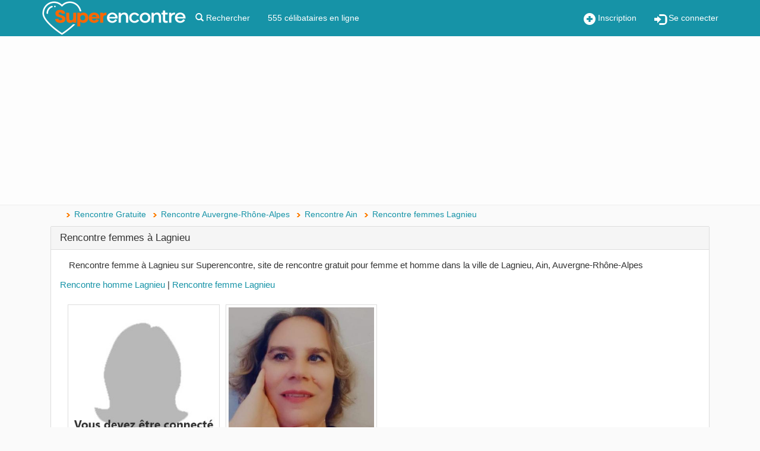

--- FILE ---
content_type: text/html; charset=utf-8
request_url: https://www.google.com/recaptcha/api2/aframe
body_size: 184
content:
<!DOCTYPE HTML><html><head><meta http-equiv="content-type" content="text/html; charset=UTF-8"></head><body><script nonce="z7OpXYSxTu1VMl2OzjjuAw">/** Anti-fraud and anti-abuse applications only. See google.com/recaptcha */ try{var clients={'sodar':'https://pagead2.googlesyndication.com/pagead/sodar?'};window.addEventListener("message",function(a){try{if(a.source===window.parent){var b=JSON.parse(a.data);var c=clients[b['id']];if(c){var d=document.createElement('img');d.src=c+b['params']+'&rc='+(localStorage.getItem("rc::a")?sessionStorage.getItem("rc::b"):"");window.document.body.appendChild(d);sessionStorage.setItem("rc::e",parseInt(sessionStorage.getItem("rc::e")||0)+1);localStorage.setItem("rc::h",'1768828627155');}}}catch(b){}});window.parent.postMessage("_grecaptcha_ready", "*");}catch(b){}</script></body></html>